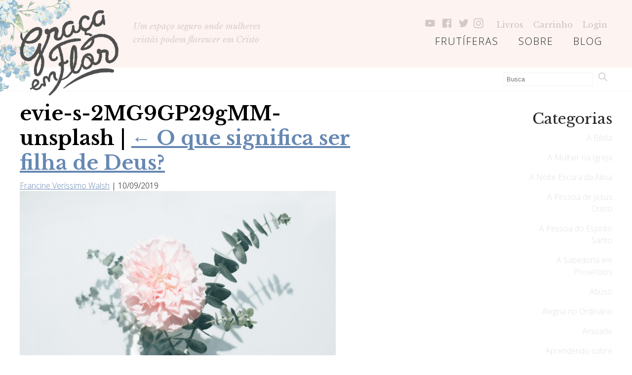

--- FILE ---
content_type: text/html; charset=UTF-8
request_url: https://gracaemflor.com/o-que-significa-ser-filha-de-deus/evie-s-2mg9gp29gmm-unsplash/
body_size: 14167
content:
<!DOCTYPE html>
<html lang="en-US" id="html">
<head>
<meta charset="UTF-8" />
<meta name="viewport" content="width=device-width" />
<script src="https://ajax.googleapis.com/ajax/libs/jquery/3.1.1/jquery.min.js"></script>
<script src="/wp-content/themes/graca-theme/js/masonry.pkgd.min.js"></script>
<script src="/wp-content/themes/graca-theme/js/scripts.js"></script>

<link rel="stylesheet" type="text/css" href="https://gracaemflor.com/wp-content/themes/graca-theme/style.css" />
<link href="https://fonts.googleapis.com/css?family=Open+Sans:300,300i,700,700i" rel="stylesheet">
<link href="https://fonts.googleapis.com/css?family=Open+Sans+Condensed:700" rel="stylesheet">
<link href="https://fonts.googleapis.com/css?family=Libre+Baskerville:400,400i,700" rel="stylesheet">

<!-- Facebook Pixel Code -->
<script>
!function(f,b,e,v,n,t,s)
{if(f.fbq)return;n=f.fbq=function(){n.callMethod?
n.callMethod.apply(n,arguments):n.queue.push(arguments)};
if(!f._fbq)f._fbq=n;n.push=n;n.loaded=!0;n.version='2.0';
n.queue=[];t=b.createElement(e);t.async=!0;
t.src=v;s=b.getElementsByTagName(e)[0];
s.parentNode.insertBefore(t,s)}(window,document,'script',
'https://connect.facebook.net/en_US/fbevents.js');
 fbq('init', '654397208084234'); 
fbq('track', 'PageView');
</script>
<noscript>
 <img height="1" width="1" 
src="https://www.facebook.com/tr?id=654397208084234&ev=PageView
&noscript=1"/>
</noscript>
<!-- End Facebook Pixel Code -->


<meta name='robots' content='index, follow, max-image-preview:large, max-snippet:-1, max-video-preview:-1' />
	<style>img:is([sizes="auto" i], [sizes^="auto," i]) { contain-intrinsic-size: 3000px 1500px }</style>
	
	<!-- This site is optimized with the Yoast SEO plugin v20.4 - https://yoast.com/wordpress/plugins/seo/ -->
	<title>evie-s-2MG9GP29gMM-unsplash - Graça Em Flor</title>
	<link rel="canonical" href="https://gracaemflor.com/o-que-significa-ser-filha-de-deus/evie-s-2mg9gp29gmm-unsplash/" />
	<meta property="og:locale" content="en_US" />
	<meta property="og:type" content="article" />
	<meta property="og:title" content="evie-s-2MG9GP29gMM-unsplash - Graça Em Flor" />
	<meta property="og:url" content="https://gracaemflor.com/o-que-significa-ser-filha-de-deus/evie-s-2mg9gp29gmm-unsplash/" />
	<meta property="og:site_name" content="Graça Em Flor" />
	<meta property="article:publisher" content="https://www.facebook.com/gracaemflor" />
	<meta property="og:image" content="https://gracaemflor.com/o-que-significa-ser-filha-de-deus/evie-s-2mg9gp29gmm-unsplash" />
	<meta property="og:image:width" content="900" />
	<meta property="og:image:height" content="576" />
	<meta property="og:image:type" content="image/gif" />
	<meta name="twitter:card" content="summary_large_image" />
	<meta name="twitter:site" content="@francineemflor" />
	<script type="application/ld+json" class="yoast-schema-graph">{"@context":"https://schema.org","@graph":[{"@type":"WebPage","@id":"https://gracaemflor.com/o-que-significa-ser-filha-de-deus/evie-s-2mg9gp29gmm-unsplash/","url":"https://gracaemflor.com/o-que-significa-ser-filha-de-deus/evie-s-2mg9gp29gmm-unsplash/","name":"evie-s-2MG9GP29gMM-unsplash - Graça Em Flor","isPartOf":{"@id":"https://gracaemflor.com/#website"},"primaryImageOfPage":{"@id":"https://gracaemflor.com/o-que-significa-ser-filha-de-deus/evie-s-2mg9gp29gmm-unsplash/#primaryimage"},"image":{"@id":"https://gracaemflor.com/o-que-significa-ser-filha-de-deus/evie-s-2mg9gp29gmm-unsplash/#primaryimage"},"thumbnailUrl":"https://gracaemflor.com/wp-content/uploads/2019/09/evie-s-2MG9GP29gMM-unsplash.gif","datePublished":"2019-09-10T15:55:21+00:00","dateModified":"2019-09-10T15:55:21+00:00","breadcrumb":{"@id":"https://gracaemflor.com/o-que-significa-ser-filha-de-deus/evie-s-2mg9gp29gmm-unsplash/#breadcrumb"},"inLanguage":"en-US","potentialAction":[{"@type":"ReadAction","target":["https://gracaemflor.com/o-que-significa-ser-filha-de-deus/evie-s-2mg9gp29gmm-unsplash/"]}]},{"@type":"ImageObject","inLanguage":"en-US","@id":"https://gracaemflor.com/o-que-significa-ser-filha-de-deus/evie-s-2mg9gp29gmm-unsplash/#primaryimage","url":"https://gracaemflor.com/wp-content/uploads/2019/09/evie-s-2MG9GP29gMM-unsplash.gif","contentUrl":"https://gracaemflor.com/wp-content/uploads/2019/09/evie-s-2MG9GP29gMM-unsplash.gif","width":900,"height":576},{"@type":"BreadcrumbList","@id":"https://gracaemflor.com/o-que-significa-ser-filha-de-deus/evie-s-2mg9gp29gmm-unsplash/#breadcrumb","itemListElement":[{"@type":"ListItem","position":1,"name":"Home","item":"https://gracaemflor.com/"},{"@type":"ListItem","position":2,"name":"Featured","item":"https://gracaemflor.com/category/featured/"},{"@type":"ListItem","position":3,"name":"O que significa ser filha de Deus?","item":"https://gracaemflor.com/o-que-significa-ser-filha-de-deus/"},{"@type":"ListItem","position":4,"name":"evie-s-2MG9GP29gMM-unsplash"}]},{"@type":"WebSite","@id":"https://gracaemflor.com/#website","url":"https://gracaemflor.com/","name":"Graça Em Flor","description":"Florescendo nEle","potentialAction":[{"@type":"SearchAction","target":{"@type":"EntryPoint","urlTemplate":"https://gracaemflor.com/?s={search_term_string}"},"query-input":"required name=search_term_string"}],"inLanguage":"en-US"}]}</script>
	<!-- / Yoast SEO plugin. -->


<link rel='dns-prefetch' href='//v0.wordpress.com' />
<link rel='dns-prefetch' href='//jetpack.wordpress.com' />
<link rel='dns-prefetch' href='//s0.wp.com' />
<link rel='dns-prefetch' href='//public-api.wordpress.com' />
<link rel='dns-prefetch' href='//0.gravatar.com' />
<link rel='dns-prefetch' href='//1.gravatar.com' />
<link rel='dns-prefetch' href='//2.gravatar.com' />
<link rel="alternate" type="application/rss+xml" title="Graça Em Flor &raquo; Feed" href="https://gracaemflor.com/feed/" />
<link rel="alternate" type="application/rss+xml" title="Graça Em Flor &raquo; Comments Feed" href="https://gracaemflor.com/comments/feed/" />
<link rel="alternate" type="application/rss+xml" title="Graça Em Flor &raquo; evie-s-2MG9GP29gMM-unsplash Comments Feed" href="https://gracaemflor.com/o-que-significa-ser-filha-de-deus/evie-s-2mg9gp29gmm-unsplash/feed/" />
<script type="text/javascript">
/* <![CDATA[ */
window._wpemojiSettings = {"baseUrl":"https:\/\/s.w.org\/images\/core\/emoji\/16.0.1\/72x72\/","ext":".png","svgUrl":"https:\/\/s.w.org\/images\/core\/emoji\/16.0.1\/svg\/","svgExt":".svg","source":{"concatemoji":"https:\/\/gracaemflor.com\/wp-includes\/js\/wp-emoji-release.min.js?ver=6.8.3"}};
/*! This file is auto-generated */
!function(s,n){var o,i,e;function c(e){try{var t={supportTests:e,timestamp:(new Date).valueOf()};sessionStorage.setItem(o,JSON.stringify(t))}catch(e){}}function p(e,t,n){e.clearRect(0,0,e.canvas.width,e.canvas.height),e.fillText(t,0,0);var t=new Uint32Array(e.getImageData(0,0,e.canvas.width,e.canvas.height).data),a=(e.clearRect(0,0,e.canvas.width,e.canvas.height),e.fillText(n,0,0),new Uint32Array(e.getImageData(0,0,e.canvas.width,e.canvas.height).data));return t.every(function(e,t){return e===a[t]})}function u(e,t){e.clearRect(0,0,e.canvas.width,e.canvas.height),e.fillText(t,0,0);for(var n=e.getImageData(16,16,1,1),a=0;a<n.data.length;a++)if(0!==n.data[a])return!1;return!0}function f(e,t,n,a){switch(t){case"flag":return n(e,"\ud83c\udff3\ufe0f\u200d\u26a7\ufe0f","\ud83c\udff3\ufe0f\u200b\u26a7\ufe0f")?!1:!n(e,"\ud83c\udde8\ud83c\uddf6","\ud83c\udde8\u200b\ud83c\uddf6")&&!n(e,"\ud83c\udff4\udb40\udc67\udb40\udc62\udb40\udc65\udb40\udc6e\udb40\udc67\udb40\udc7f","\ud83c\udff4\u200b\udb40\udc67\u200b\udb40\udc62\u200b\udb40\udc65\u200b\udb40\udc6e\u200b\udb40\udc67\u200b\udb40\udc7f");case"emoji":return!a(e,"\ud83e\udedf")}return!1}function g(e,t,n,a){var r="undefined"!=typeof WorkerGlobalScope&&self instanceof WorkerGlobalScope?new OffscreenCanvas(300,150):s.createElement("canvas"),o=r.getContext("2d",{willReadFrequently:!0}),i=(o.textBaseline="top",o.font="600 32px Arial",{});return e.forEach(function(e){i[e]=t(o,e,n,a)}),i}function t(e){var t=s.createElement("script");t.src=e,t.defer=!0,s.head.appendChild(t)}"undefined"!=typeof Promise&&(o="wpEmojiSettingsSupports",i=["flag","emoji"],n.supports={everything:!0,everythingExceptFlag:!0},e=new Promise(function(e){s.addEventListener("DOMContentLoaded",e,{once:!0})}),new Promise(function(t){var n=function(){try{var e=JSON.parse(sessionStorage.getItem(o));if("object"==typeof e&&"number"==typeof e.timestamp&&(new Date).valueOf()<e.timestamp+604800&&"object"==typeof e.supportTests)return e.supportTests}catch(e){}return null}();if(!n){if("undefined"!=typeof Worker&&"undefined"!=typeof OffscreenCanvas&&"undefined"!=typeof URL&&URL.createObjectURL&&"undefined"!=typeof Blob)try{var e="postMessage("+g.toString()+"("+[JSON.stringify(i),f.toString(),p.toString(),u.toString()].join(",")+"));",a=new Blob([e],{type:"text/javascript"}),r=new Worker(URL.createObjectURL(a),{name:"wpTestEmojiSupports"});return void(r.onmessage=function(e){c(n=e.data),r.terminate(),t(n)})}catch(e){}c(n=g(i,f,p,u))}t(n)}).then(function(e){for(var t in e)n.supports[t]=e[t],n.supports.everything=n.supports.everything&&n.supports[t],"flag"!==t&&(n.supports.everythingExceptFlag=n.supports.everythingExceptFlag&&n.supports[t]);n.supports.everythingExceptFlag=n.supports.everythingExceptFlag&&!n.supports.flag,n.DOMReady=!1,n.readyCallback=function(){n.DOMReady=!0}}).then(function(){return e}).then(function(){var e;n.supports.everything||(n.readyCallback(),(e=n.source||{}).concatemoji?t(e.concatemoji):e.wpemoji&&e.twemoji&&(t(e.twemoji),t(e.wpemoji)))}))}((window,document),window._wpemojiSettings);
/* ]]> */
</script>
<link rel='stylesheet' id='sbi_styles-css' href='https://gracaemflor.com/wp-content/plugins/instagram-feed/css/sbi-styles.min.css?ver=6.1.3' type='text/css' media='all' />
<style id='wp-emoji-styles-inline-css' type='text/css'>

	img.wp-smiley, img.emoji {
		display: inline !important;
		border: none !important;
		box-shadow: none !important;
		height: 1em !important;
		width: 1em !important;
		margin: 0 0.07em !important;
		vertical-align: -0.1em !important;
		background: none !important;
		padding: 0 !important;
	}
</style>
<link rel='stylesheet' id='wp-block-library-css' href='https://gracaemflor.com/wp-includes/css/dist/block-library/style.min.css?ver=6.8.3' type='text/css' media='all' />
<style id='wp-block-library-inline-css' type='text/css'>
.has-text-align-justify{text-align:justify;}
</style>
<style id='classic-theme-styles-inline-css' type='text/css'>
/*! This file is auto-generated */
.wp-block-button__link{color:#fff;background-color:#32373c;border-radius:9999px;box-shadow:none;text-decoration:none;padding:calc(.667em + 2px) calc(1.333em + 2px);font-size:1.125em}.wp-block-file__button{background:#32373c;color:#fff;text-decoration:none}
</style>
<link rel='stylesheet' id='mediaelement-css' href='https://gracaemflor.com/wp-includes/js/mediaelement/mediaelementplayer-legacy.min.css?ver=4.2.17' type='text/css' media='all' />
<link rel='stylesheet' id='wp-mediaelement-css' href='https://gracaemflor.com/wp-includes/js/mediaelement/wp-mediaelement.min.css?ver=6.8.3' type='text/css' media='all' />
<style id='global-styles-inline-css' type='text/css'>
:root{--wp--preset--aspect-ratio--square: 1;--wp--preset--aspect-ratio--4-3: 4/3;--wp--preset--aspect-ratio--3-4: 3/4;--wp--preset--aspect-ratio--3-2: 3/2;--wp--preset--aspect-ratio--2-3: 2/3;--wp--preset--aspect-ratio--16-9: 16/9;--wp--preset--aspect-ratio--9-16: 9/16;--wp--preset--color--black: #000000;--wp--preset--color--cyan-bluish-gray: #abb8c3;--wp--preset--color--white: #ffffff;--wp--preset--color--pale-pink: #f78da7;--wp--preset--color--vivid-red: #cf2e2e;--wp--preset--color--luminous-vivid-orange: #ff6900;--wp--preset--color--luminous-vivid-amber: #fcb900;--wp--preset--color--light-green-cyan: #7bdcb5;--wp--preset--color--vivid-green-cyan: #00d084;--wp--preset--color--pale-cyan-blue: #8ed1fc;--wp--preset--color--vivid-cyan-blue: #0693e3;--wp--preset--color--vivid-purple: #9b51e0;--wp--preset--gradient--vivid-cyan-blue-to-vivid-purple: linear-gradient(135deg,rgba(6,147,227,1) 0%,rgb(155,81,224) 100%);--wp--preset--gradient--light-green-cyan-to-vivid-green-cyan: linear-gradient(135deg,rgb(122,220,180) 0%,rgb(0,208,130) 100%);--wp--preset--gradient--luminous-vivid-amber-to-luminous-vivid-orange: linear-gradient(135deg,rgba(252,185,0,1) 0%,rgba(255,105,0,1) 100%);--wp--preset--gradient--luminous-vivid-orange-to-vivid-red: linear-gradient(135deg,rgba(255,105,0,1) 0%,rgb(207,46,46) 100%);--wp--preset--gradient--very-light-gray-to-cyan-bluish-gray: linear-gradient(135deg,rgb(238,238,238) 0%,rgb(169,184,195) 100%);--wp--preset--gradient--cool-to-warm-spectrum: linear-gradient(135deg,rgb(74,234,220) 0%,rgb(151,120,209) 20%,rgb(207,42,186) 40%,rgb(238,44,130) 60%,rgb(251,105,98) 80%,rgb(254,248,76) 100%);--wp--preset--gradient--blush-light-purple: linear-gradient(135deg,rgb(255,206,236) 0%,rgb(152,150,240) 100%);--wp--preset--gradient--blush-bordeaux: linear-gradient(135deg,rgb(254,205,165) 0%,rgb(254,45,45) 50%,rgb(107,0,62) 100%);--wp--preset--gradient--luminous-dusk: linear-gradient(135deg,rgb(255,203,112) 0%,rgb(199,81,192) 50%,rgb(65,88,208) 100%);--wp--preset--gradient--pale-ocean: linear-gradient(135deg,rgb(255,245,203) 0%,rgb(182,227,212) 50%,rgb(51,167,181) 100%);--wp--preset--gradient--electric-grass: linear-gradient(135deg,rgb(202,248,128) 0%,rgb(113,206,126) 100%);--wp--preset--gradient--midnight: linear-gradient(135deg,rgb(2,3,129) 0%,rgb(40,116,252) 100%);--wp--preset--font-size--small: 13px;--wp--preset--font-size--medium: 20px;--wp--preset--font-size--large: 36px;--wp--preset--font-size--x-large: 42px;--wp--preset--spacing--20: 0.44rem;--wp--preset--spacing--30: 0.67rem;--wp--preset--spacing--40: 1rem;--wp--preset--spacing--50: 1.5rem;--wp--preset--spacing--60: 2.25rem;--wp--preset--spacing--70: 3.38rem;--wp--preset--spacing--80: 5.06rem;--wp--preset--shadow--natural: 6px 6px 9px rgba(0, 0, 0, 0.2);--wp--preset--shadow--deep: 12px 12px 50px rgba(0, 0, 0, 0.4);--wp--preset--shadow--sharp: 6px 6px 0px rgba(0, 0, 0, 0.2);--wp--preset--shadow--outlined: 6px 6px 0px -3px rgba(255, 255, 255, 1), 6px 6px rgba(0, 0, 0, 1);--wp--preset--shadow--crisp: 6px 6px 0px rgba(0, 0, 0, 1);}:where(.is-layout-flex){gap: 0.5em;}:where(.is-layout-grid){gap: 0.5em;}body .is-layout-flex{display: flex;}.is-layout-flex{flex-wrap: wrap;align-items: center;}.is-layout-flex > :is(*, div){margin: 0;}body .is-layout-grid{display: grid;}.is-layout-grid > :is(*, div){margin: 0;}:where(.wp-block-columns.is-layout-flex){gap: 2em;}:where(.wp-block-columns.is-layout-grid){gap: 2em;}:where(.wp-block-post-template.is-layout-flex){gap: 1.25em;}:where(.wp-block-post-template.is-layout-grid){gap: 1.25em;}.has-black-color{color: var(--wp--preset--color--black) !important;}.has-cyan-bluish-gray-color{color: var(--wp--preset--color--cyan-bluish-gray) !important;}.has-white-color{color: var(--wp--preset--color--white) !important;}.has-pale-pink-color{color: var(--wp--preset--color--pale-pink) !important;}.has-vivid-red-color{color: var(--wp--preset--color--vivid-red) !important;}.has-luminous-vivid-orange-color{color: var(--wp--preset--color--luminous-vivid-orange) !important;}.has-luminous-vivid-amber-color{color: var(--wp--preset--color--luminous-vivid-amber) !important;}.has-light-green-cyan-color{color: var(--wp--preset--color--light-green-cyan) !important;}.has-vivid-green-cyan-color{color: var(--wp--preset--color--vivid-green-cyan) !important;}.has-pale-cyan-blue-color{color: var(--wp--preset--color--pale-cyan-blue) !important;}.has-vivid-cyan-blue-color{color: var(--wp--preset--color--vivid-cyan-blue) !important;}.has-vivid-purple-color{color: var(--wp--preset--color--vivid-purple) !important;}.has-black-background-color{background-color: var(--wp--preset--color--black) !important;}.has-cyan-bluish-gray-background-color{background-color: var(--wp--preset--color--cyan-bluish-gray) !important;}.has-white-background-color{background-color: var(--wp--preset--color--white) !important;}.has-pale-pink-background-color{background-color: var(--wp--preset--color--pale-pink) !important;}.has-vivid-red-background-color{background-color: var(--wp--preset--color--vivid-red) !important;}.has-luminous-vivid-orange-background-color{background-color: var(--wp--preset--color--luminous-vivid-orange) !important;}.has-luminous-vivid-amber-background-color{background-color: var(--wp--preset--color--luminous-vivid-amber) !important;}.has-light-green-cyan-background-color{background-color: var(--wp--preset--color--light-green-cyan) !important;}.has-vivid-green-cyan-background-color{background-color: var(--wp--preset--color--vivid-green-cyan) !important;}.has-pale-cyan-blue-background-color{background-color: var(--wp--preset--color--pale-cyan-blue) !important;}.has-vivid-cyan-blue-background-color{background-color: var(--wp--preset--color--vivid-cyan-blue) !important;}.has-vivid-purple-background-color{background-color: var(--wp--preset--color--vivid-purple) !important;}.has-black-border-color{border-color: var(--wp--preset--color--black) !important;}.has-cyan-bluish-gray-border-color{border-color: var(--wp--preset--color--cyan-bluish-gray) !important;}.has-white-border-color{border-color: var(--wp--preset--color--white) !important;}.has-pale-pink-border-color{border-color: var(--wp--preset--color--pale-pink) !important;}.has-vivid-red-border-color{border-color: var(--wp--preset--color--vivid-red) !important;}.has-luminous-vivid-orange-border-color{border-color: var(--wp--preset--color--luminous-vivid-orange) !important;}.has-luminous-vivid-amber-border-color{border-color: var(--wp--preset--color--luminous-vivid-amber) !important;}.has-light-green-cyan-border-color{border-color: var(--wp--preset--color--light-green-cyan) !important;}.has-vivid-green-cyan-border-color{border-color: var(--wp--preset--color--vivid-green-cyan) !important;}.has-pale-cyan-blue-border-color{border-color: var(--wp--preset--color--pale-cyan-blue) !important;}.has-vivid-cyan-blue-border-color{border-color: var(--wp--preset--color--vivid-cyan-blue) !important;}.has-vivid-purple-border-color{border-color: var(--wp--preset--color--vivid-purple) !important;}.has-vivid-cyan-blue-to-vivid-purple-gradient-background{background: var(--wp--preset--gradient--vivid-cyan-blue-to-vivid-purple) !important;}.has-light-green-cyan-to-vivid-green-cyan-gradient-background{background: var(--wp--preset--gradient--light-green-cyan-to-vivid-green-cyan) !important;}.has-luminous-vivid-amber-to-luminous-vivid-orange-gradient-background{background: var(--wp--preset--gradient--luminous-vivid-amber-to-luminous-vivid-orange) !important;}.has-luminous-vivid-orange-to-vivid-red-gradient-background{background: var(--wp--preset--gradient--luminous-vivid-orange-to-vivid-red) !important;}.has-very-light-gray-to-cyan-bluish-gray-gradient-background{background: var(--wp--preset--gradient--very-light-gray-to-cyan-bluish-gray) !important;}.has-cool-to-warm-spectrum-gradient-background{background: var(--wp--preset--gradient--cool-to-warm-spectrum) !important;}.has-blush-light-purple-gradient-background{background: var(--wp--preset--gradient--blush-light-purple) !important;}.has-blush-bordeaux-gradient-background{background: var(--wp--preset--gradient--blush-bordeaux) !important;}.has-luminous-dusk-gradient-background{background: var(--wp--preset--gradient--luminous-dusk) !important;}.has-pale-ocean-gradient-background{background: var(--wp--preset--gradient--pale-ocean) !important;}.has-electric-grass-gradient-background{background: var(--wp--preset--gradient--electric-grass) !important;}.has-midnight-gradient-background{background: var(--wp--preset--gradient--midnight) !important;}.has-small-font-size{font-size: var(--wp--preset--font-size--small) !important;}.has-medium-font-size{font-size: var(--wp--preset--font-size--medium) !important;}.has-large-font-size{font-size: var(--wp--preset--font-size--large) !important;}.has-x-large-font-size{font-size: var(--wp--preset--font-size--x-large) !important;}
:where(.wp-block-post-template.is-layout-flex){gap: 1.25em;}:where(.wp-block-post-template.is-layout-grid){gap: 1.25em;}
:where(.wp-block-columns.is-layout-flex){gap: 2em;}:where(.wp-block-columns.is-layout-grid){gap: 2em;}
:root :where(.wp-block-pullquote){font-size: 1.5em;line-height: 1.6;}
</style>
<link rel='stylesheet' id='arve-main-css' href='https://gracaemflor.com/wp-content/plugins/advanced-responsive-video-embedder/build/main.css?ver=70807f607880d07700da' type='text/css' media='all' />
<link rel='stylesheet' id='bcct_style-css' href='https://gracaemflor.com/wp-content/plugins/better-click-to-tweet/assets/css/styles.css?ver=3.0' type='text/css' media='all' />
<link rel='stylesheet' id='wtr-css-css' href='https://gracaemflor.com/wp-content/plugins/worth-the-read/css/wtr.css?ver=6.8.3' type='text/css' media='all' />
<link rel='stylesheet' id='jetpack_css-css' href='https://gracaemflor.com/wp-content/plugins/jetpack/css/jetpack.css?ver=12.0.1' type='text/css' media='all' />
<script async="async" type="text/javascript" src="https://gracaemflor.com/wp-content/plugins/advanced-responsive-video-embedder/build/main.js?ver=70807f607880d07700da" id="arve-main-js"></script>
<script type="text/javascript" src="https://gracaemflor.com/wp-includes/js/jquery/jquery.min.js?ver=3.7.1" id="jquery-core-js"></script>
<script type="text/javascript" src="https://gracaemflor.com/wp-includes/js/jquery/jquery-migrate.min.js?ver=3.4.1" id="jquery-migrate-js"></script>
<link rel="https://api.w.org/" href="https://gracaemflor.com/wp-json/" /><link rel="alternate" title="JSON" type="application/json" href="https://gracaemflor.com/wp-json/wp/v2/media/3531" /><link rel="EditURI" type="application/rsd+xml" title="RSD" href="https://gracaemflor.com/xmlrpc.php?rsd" />
<link rel='shortlink' href='https://wp.me/a8HdCL-UX' />
<link rel="alternate" title="oEmbed (JSON)" type="application/json+oembed" href="https://gracaemflor.com/wp-json/oembed/1.0/embed?url=https%3A%2F%2Fgracaemflor.com%2Fo-que-significa-ser-filha-de-deus%2Fevie-s-2mg9gp29gmm-unsplash%2F" />
<link rel="alternate" title="oEmbed (XML)" type="text/xml+oembed" href="https://gracaemflor.com/wp-json/oembed/1.0/embed?url=https%3A%2F%2Fgracaemflor.com%2Fo-que-significa-ser-filha-de-deus%2Fevie-s-2mg9gp29gmm-unsplash%2F&#038;format=xml" />
<script>
  (function(i,s,o,g,r,a,m){i['GoogleAnalyticsObject']=r;i[r]=i[r]||function(){
  (i[r].q=i[r].q||[]).push(arguments)},i[r].l=1*new Date();a=s.createElement(o),
  m=s.getElementsByTagName(o)[0];a.async=1;a.src=g;m.parentNode.insertBefore(a,m)
  })(window,document,'script','https://www.google-analytics.com/analytics.js','ga');

  ga('create', 'UA-62355906-1', 'auto');
  ga('send', 'pageview');

</script>


<!-- Hotjar Tracking Code for https://gracaemflor.com -->
<script>
    (function(h,o,t,j,a,r){
        h.hj=h.hj||function(){(h.hj.q=h.hj.q||[]).push(arguments)};
        h._hjSettings={hjid:374015,hjsv:5};
        a=o.getElementsByTagName('head')[0];
        r=o.createElement('script');r.async=1;
        r.src=t+h._hjSettings.hjid+j+h._hjSettings.hjsv;
        a.appendChild(r);
    })(window,document,'//static.hotjar.com/c/hotjar-','.js?sv=');
</script><meta name="generator" content="Redux 4.3.21.2" /><style type="text/css">.wtr-time-wrap{ 
	/* wraps the entire label */
	margin: 0 10px;

}
.wtr-time-number{ 
	/* applies only to the number */
	
}</style>	<style>img#wpstats{display:none}</style>
		<meta name="generator" content="Elementor 3.12.1; features: a11y_improvements, additional_custom_breakpoints; settings: css_print_method-external, google_font-enabled, font_display-auto">
<link rel="icon" href="https://gracaemflor.com/wp-content/uploads/2017/05/cropped-graca-logo-1-copy-32x32.png" sizes="32x32" />
<link rel="icon" href="https://gracaemflor.com/wp-content/uploads/2017/05/cropped-graca-logo-1-copy-192x192.png" sizes="192x192" />
<link rel="apple-touch-icon" href="https://gracaemflor.com/wp-content/uploads/2017/05/cropped-graca-logo-1-copy-180x180.png" />
<meta name="msapplication-TileImage" content="https://gracaemflor.com/wp-content/uploads/2017/05/cropped-graca-logo-1-copy-270x270.png" />
<style id="wtr_settings-dynamic-css" title="dynamic-css" class="redux-options-output">.wtr-time-wrap{color:#CCCCCC;font-size:16px;font-display:swap;}</style></head>
<body class="attachment wp-singular attachment-template-default single single-attachment postid-3531 attachmentid-3531 attachment-gif wp-theme-graca-theme elementor-default elementor-kit-4061">
	

<!--

<a id="juntasBanner" style="background:#99efff;float:left; width:100%;" href="/estudos"><img style="width:100%; max-width:600px; margin:0 auto; display:block;" src="/wp-content/themes/graca-theme/img/Juntas-banner.jpg"></a>
	
-->



<!--
	<a id="topBanner" style="background: #c6e8ef; padding: 20px 10%; color: #527386; float: left; width: 100%; text-align: center; font-weight: bold; text-decoration: none;" href="/estudos">
		<div class="container main">
		Use o cupom NATAL20 e receba 20% de desconto em nossos estudos. Promoção válida apenas para esse final de semana (28-29/11)
			
			<span style="font-size: 12px; color: #8db4bb; text-decoration: underline;margin-left: 2em;">clique aqui ></span>
		</div>
	</a>
-->

	
	
<header id="header" role="banner">
	
	
	
	
	
	<div id="mobileNav">
		
		<a alt="Graça em Flor" id="logo" href="/">
					<img alt="Graça em Flor Logo" src="/wp-content/themes/graca-theme/img/graca-logo.png">
				</a>
				
		<a id="menuButton">MENU</a>
			
	</div>
	
	
	<div id="navBar">
		
		<img class="headerFlowers" src="/wp-content/themes/graca-theme/img/logoFlower1.png">
		
		<div id="headContainer">
			
			<div id="headPad">

					<a alt="Graça em Flor" id="logo" href="/">
						<img alt="Graça em Flor Logo" src="/wp-content/themes/graca-theme/img/graca-logo.png">
					</a>
					
					<div id="headerQuote">
						
						Um espaço seguro onde mulheres cristãs podem florescer em Cristo
						
						
					</div>
				
					<nav id="menu" role="navigation">
						<div id="extraMenu">
							
<div id="socialHeader">
								<a class="socialAnchor" href="https://www.youtube.com/francineverissimo" target="_blank"><svg id="youtube" class="custom-icon social-icon" version="1.1" xmlns="http://www.w3.org/2000/svg" xmlns:xlink="http://www.w3.org/1999/xlink" viewBox="0 0 100 100"><path class="inner-shape" style="opacity:1;" transform="translate(0,0) scale(1)" d="M97.284,26.359c-1-5.352-5.456-9.346-10.574-9.839c-12.221-0.784-24.488-1.42-36.731-1.428 c-12.244-0.007-24.464,0.616-36.687,1.388c-5.137,0.497-9.592,4.47-10.589,9.842C1.567,34.058,1,41.869,1,49.678 s0.568,15.619,1.703,23.355c0.996,5.372,5.451,9.822,10.589,10.314c12.226,0.773,24.439,1.561,36.687,1.561 c12.239,0,24.515-0.688,36.731-1.479c5.118-0.497,9.574-5.079,10.574-10.428C98.43,65.278,99,57.477,99,49.676 C99,41.88,98.428,34.083,97.284,26.359z M38.89,63.747V35.272l26.52,14.238L38.89,63.747z"></path></svg></a>
								
								<a class="socialAnchor" href="https://www.facebook.com/gracaemflor" target="_blank"><svg id="facebook" class="custom-icon social-icon" viewBox="0 0 16 16" xmlns="http://www.w3.org/2000/svg" fill-rule="evenodd" clip-rule="evenodd" stroke-linejoin="round" stroke-miterlimit="1.414"><path class="inner-shape" d="M15.117 0H.883C.395 0 0 .395 0 .883v14.234c0 .488.395.883.883.883h7.663V9.804H6.46V7.39h2.086V5.607c0-2.066 1.262-3.19 3.106-3.19.883 0 1.642.064 1.863.094v2.16h-1.28c-1 0-1.195.48-1.195 1.18v1.54h2.39l-.31 2.42h-2.08V16h4.077c.488 0 .883-.395.883-.883V.883C16 .395 15.605 0 15.117 0" fill-rule="nonzero"/></svg></a>
								
								<a class="socialAnchor" href="https://twitter.com/francineemflor" target="_blank"><svg id="twitter" class="custom-icon social-icon" version="1.1" xmlns="http://www.w3.org/2000/svg" xmlns:xlink="http://www.w3.org/1999/xlink" viewBox="0 0 100 100"><path class="inner-shape" style="opacity:1;" transform="translate(0,0) scale(1)" d="M99.001,19.428c-3.606,1.608-7.48,2.695-11.547,3.184c4.15-2.503,7.338-6.466,8.841-11.189 c-3.885,2.318-8.187,4-12.768,4.908c-3.667-3.931-8.893-6.387-14.676-6.387c-11.104,0-20.107,9.054-20.107,20.223 c0,1.585,0.177,3.128,0.52,4.609c-16.71-0.845-31.525-8.895-41.442-21.131C6.092,16.633,5.1,20.107,5.1,23.813 c0,7.017,3.55,13.208,8.945,16.834c-3.296-0.104-6.397-1.014-9.106-2.529c-0.002,0.085-0.002,0.17-0.002,0.255 c0,9.799,6.931,17.972,16.129,19.831c-1.688,0.463-3.463,0.71-5.297,0.71c-1.296,0-2.555-0.127-3.783-0.363 c2.559,8.034,9.984,13.882,18.782,14.045c-6.881,5.424-15.551,8.657-24.971,8.657c-1.623,0-3.223-0.096-4.796-0.282 c8.898,5.738,19.467,9.087,30.82,9.087c36.982,0,57.206-30.817,57.206-57.543c0-0.877-0.02-1.748-0.059-2.617 C92.896,27.045,96.305,23.482,99.001,19.428z"></path></svg></a>
								
								<a class="socialAnchor" href="https://instagram.com/gracaemflor" target="_blank"><svg id="instagram" class="custom-icon social-icon" viewBox="0 0 16 16" xmlns="http://www.w3.org/2000/svg" fill-rule="evenodd" clip-rule="evenodd" stroke-linejoin="round" stroke-miterlimit="1.414"><path class="inner-shape" d="M8 0C5.827 0 5.555.01 4.702.048 3.85.088 3.27.222 2.76.42c-.526.204-.973.478-1.417.923-.445.444-.72.89-.923 1.417-.198.51-.333 1.09-.372 1.942C.008 5.555 0 5.827 0 8s.01 2.445.048 3.298c.04.852.174 1.433.372 1.942.204.526.478.973.923 1.417.444.445.89.72 1.417.923.51.198 1.09.333 1.942.372.853.04 1.125.048 3.298.048s2.445-.01 3.298-.048c.852-.04 1.433-.174 1.942-.372.526-.204.973-.478 1.417-.923.445-.444.72-.89.923-1.417.198-.51.333-1.09.372-1.942.04-.853.048-1.125.048-3.298s-.01-2.445-.048-3.298c-.04-.852-.174-1.433-.372-1.942-.204-.526-.478-.973-.923-1.417-.444-.445-.89-.72-1.417-.923-.51-.198-1.09-.333-1.942-.372C10.445.008 10.173 0 8 0zm0 1.44c2.136 0 2.39.01 3.233.048.78.036 1.203.166 1.485.276.374.145.64.318.92.598.28.28.453.546.598.92.11.282.24.705.276 1.485.038.844.047 1.097.047 3.233s-.01 2.39-.05 3.233c-.04.78-.17 1.203-.28 1.485-.15.374-.32.64-.6.92-.28.28-.55.453-.92.598-.28.11-.71.24-1.49.276-.85.038-1.1.047-3.24.047s-2.39-.01-3.24-.05c-.78-.04-1.21-.17-1.49-.28-.38-.15-.64-.32-.92-.6-.28-.28-.46-.55-.6-.92-.11-.28-.24-.71-.28-1.49-.03-.84-.04-1.1-.04-3.23s.01-2.39.04-3.24c.04-.78.17-1.21.28-1.49.14-.38.32-.64.6-.92.28-.28.54-.46.92-.6.28-.11.7-.24 1.48-.28.85-.03 1.1-.04 3.24-.04zm0 2.452c-2.27 0-4.108 1.84-4.108 4.108 0 2.27 1.84 4.108 4.108 4.108 2.27 0 4.108-1.84 4.108-4.108 0-2.27-1.84-4.108-4.108-4.108zm0 6.775c-1.473 0-2.667-1.194-2.667-2.667 0-1.473 1.194-2.667 2.667-2.667 1.473 0 2.667 1.194 2.667 2.667 0 1.473-1.194 2.667-2.667 2.667zm5.23-6.937c0 .53-.43.96-.96.96s-.96-.43-.96-.96.43-.96.96-.96.96.43.96.96z"/></svg></a>
						</div>		
							
							<div id="extraNav">
								<a alt="Graça em Flor Livros" href="/livros">Livros</a>
								<a alt="Graça em Flor Contato" href="/cart">Carrinho</a>
								<a alt="Graça em Flor Contato" href="/meus-estudos">Login</a>
<!-- 								<a alt="Graça em Flor Login" href="/perfil">Login</a> -->
							</div>
						
					</div>
					
					<div id="mainMenu">
						<div class="menu-main-container"><ul id="menu-main" class="menu"><li id="menu-item-1294" class="menu-item menu-item-type-post_type menu-item-object-page current_page_parent menu-item-1294"><a href="https://gracaemflor.com/blog/">Blog</a></li>
<li id="menu-item-23" class="menu-item menu-item-type-post_type menu-item-object-page menu-item-23"><a href="https://gracaemflor.com/sobre/">Sobre</a></li>
<li id="menu-item-121436" class="menu-item menu-item-type-post_type menu-item-object-page menu-item-121436"><a rel="httpfrutiferascom" href="https://gracaemflor.com/frutiferas/" title="http://frutiferas.com">Frutíferas</a></li>
</ul></div>					</div>
				</nav>
		
			</div> <!-- headPad -->
	
		</div> <!-- container -->
		
		<div id="subNavBar">
			
			<form role="search" method="get" class="search-form" action="https://gracaemflor.com/">
				<input type="search" class="search-field" placeholder="Busca" value="" name="s" title="Search for:" />
				<input type="submit" class="search-submit" value="" />
			</form>
		</div>

	</div>
	
	
	
	<div id="headFade"></div>
	

</header>
<section id="content" role="main">
<header class="header">
<h1 class="entry-title">evie-s-2MG9GP29gMM-unsplash <span class="meta-sep">|</span> <a href="https://gracaemflor.com/o-que-significa-ser-filha-de-deus/" title="Return to O que significa ser filha de Deus?" rev="attachment"><span class="meta-nav">&larr; </span>O que significa ser filha de Deus?</a></h1> <section class="entry-meta">
<span class="author vcard"><a href="https://gracaemflor.com/author/fran/" title="Posts by Francine Veríssimo Walsh" rel="author">Francine Veríssimo Walsh</a></span>
<span class="meta-sep"> | </span>
<span class="entry-date">10/09/2019</span>
</section></header>
<article id="post-3531" class="post-3531 attachment type-attachment status-inherit hentry">
<header class="header">
<nav id="nav-above" class="navigation" role="navigation">
<div class="nav-previous"></div>
<div class="nav-next"></div>
</nav>
</header>
<section class="entry-content">
<div class="entry-attachment">
<p class="attachment"><a href="https://gracaemflor.com/wp-content/uploads/2019/09/evie-s-2MG9GP29gMM-unsplash.gif" title="evie-s-2MG9GP29gMM-unsplash" rel="attachment"><img src="https://gracaemflor.com/wp-content/uploads/2019/09/evie-s-2MG9GP29gMM-unsplash.gif" width="640" height="410" class="attachment-medium" alt="" /></a></p>
</div>
<div class="entry-caption"></div>
</section>
</article>
<section id="comments">

		<div id="respond" class="comment-respond">
							<h3 id="reply-title" class="comment-reply-title">Leave a Reply					<small><a rel="nofollow" id="cancel-comment-reply-link" href="/o-que-significa-ser-filha-de-deus/evie-s-2mg9gp29gmm-unsplash/#respond" style="display:none;">Cancel reply</a></small>
				</h3>
						<form id="commentform" class="comment-form">
				<iframe
					title="Comment Form"
					src="https://jetpack.wordpress.com/jetpack-comment/?blogid=128511167&#038;postid=3531&#038;comment_registration=0&#038;require_name_email=1&#038;stc_enabled=1&#038;stb_enabled=1&#038;show_avatars=1&#038;avatar_default=blank&#038;greeting=Leave+a+Reply&#038;jetpack_comments_nonce=4cd4320069&#038;greeting_reply=Leave+a+Reply+to+%25s&#038;color_scheme=light&#038;lang=en_US&#038;jetpack_version=12.0.1&#038;show_cookie_consent=10&#038;has_cookie_consent=0&#038;token_key=%3Bnormal%3B&#038;sig=decaf80f11fa830458bc9b10c153f277297541bf#parent=https%3A%2F%2Fgracaemflor.com%2Fo-que-significa-ser-filha-de-deus%2Fevie-s-2mg9gp29gmm-unsplash%2F"
											name="jetpack_remote_comment"
						style="width:100%; height: 430px; border:0;"
										class="jetpack_remote_comment"
					id="jetpack_remote_comment"
					sandbox="allow-same-origin allow-top-navigation allow-scripts allow-forms allow-popups"
				>
									</iframe>
									<!--[if !IE]><!-->
					<script>
						document.addEventListener('DOMContentLoaded', function () {
							var commentForms = document.getElementsByClassName('jetpack_remote_comment');
							for (var i = 0; i < commentForms.length; i++) {
								commentForms[i].allowTransparency = false;
								commentForms[i].scrolling = 'no';
							}
						});
					</script>
					<!--<![endif]-->
							</form>
		</div>

		
		<input type="hidden" name="comment_parent" id="comment_parent" value="" />

		</section></section>
<aside id="sidebar" role="complementary">
<div id="primary" class="widget-area">
<ul class="xoxo">
<li id="categories-2" class="widget-container widget_categories"><h3 class="widget-title">Categorias</h3>
			<ul>
					<li class="cat-item cat-item-1042"><a href="https://gracaemflor.com/category/a-biblia/">A Bíblia</a>
</li>
	<li class="cat-item cat-item-803"><a href="https://gracaemflor.com/category/a-mulher-na-igreja/">A Mulher na Igreja</a>
</li>
	<li class="cat-item cat-item-1367"><a href="https://gracaemflor.com/category/a-noite-escura-da-alma/">A Noite Escura da Alma</a>
</li>
	<li class="cat-item cat-item-852"><a href="https://gracaemflor.com/category/a-pessoa-de-jesus-cristo/">A Pessoa de Jesus Cristo</a>
</li>
	<li class="cat-item cat-item-932"><a href="https://gracaemflor.com/category/a-pessoa-do-espirito-santo/">A Pessoa do Espírito Santo</a>
</li>
	<li class="cat-item cat-item-1311"><a href="https://gracaemflor.com/category/a-sabedoria-em-proverbios/">A Sabedoria em Provérbios</a>
</li>
	<li class="cat-item cat-item-760"><a href="https://gracaemflor.com/category/abuso/">Abuso</a>
</li>
	<li class="cat-item cat-item-1064"><a href="https://gracaemflor.com/category/alegria-no-ordinario/">Alegria no Ordinário</a>
</li>
	<li class="cat-item cat-item-82"><a href="https://gracaemflor.com/category/amizade/">Amizade</a>
</li>
	<li class="cat-item cat-item-1205"><a href="https://gracaemflor.com/category/aprendendo-sobre-jesus-atraves-dos-salmos/">Aprendendo sobre Jesus através dos Salmos</a>
</li>
	<li class="cat-item cat-item-983"><a href="https://gracaemflor.com/category/parabolas-de-jesus/">As Parábolas de Jesus</a>
</li>
	<li class="cat-item cat-item-796"><a href="https://gracaemflor.com/category/atributos-comunicaveis-de-deus/">Atributos Comunicáveis de Deus</a>
</li>
	<li class="cat-item cat-item-1"><a href="https://gracaemflor.com/category/beleza/">Beleza</a>
</li>
	<li class="cat-item cat-item-949"><a href="https://gracaemflor.com/category/cartas-as-minhas-amigas/">Cartas Às Minhas Amigas</a>
</li>
	<li class="cat-item cat-item-43"><a href="https://gracaemflor.com/category/casamento/">Casamento</a>
</li>
	<li class="cat-item cat-item-1044"><a href="https://gracaemflor.com/category/cristo-em-cada-pensamento-saude-mental/">Cristo Em Cada Pensamento (Saúde Mental)</a>
</li>
	<li class="cat-item cat-item-1516"><a href="https://gracaemflor.com/category/cultivando-um-coracao-agradecido/">Cultivando um Coração Agradecido</a>
</li>
	<li class="cat-item cat-item-184"><a href="https://gracaemflor.com/category/devocional/">Devocional</a>
</li>
	<li class="cat-item cat-item-259"><a href="https://gracaemflor.com/category/dificuldades/">Dificuldades</a>
</li>
	<li class="cat-item cat-item-753"><a href="https://gracaemflor.com/category/disciplinas-espirituais/">Disciplinas Espirituais</a>
</li>
	<li class="cat-item cat-item-352"><a href="https://gracaemflor.com/category/doutrina/">Doutrina</a>
</li>
	<li class="cat-item cat-item-693"><a href="https://gracaemflor.com/category/educacao/">Educação</a>
</li>
	<li class="cat-item cat-item-460"><a href="https://gracaemflor.com/category/entrevista/">Entrevista</a>
</li>
	<li class="cat-item cat-item-1434"><a href="https://gracaemflor.com/category/esperanca-em-tempos-de-transicao/">Esperança em Tempos de Transição</a>
</li>
	<li class="cat-item cat-item-3"><a href="https://gracaemflor.com/category/estudo-biblico/">Estudo bíblico</a>
</li>
	<li class="cat-item cat-item-594"><a href="https://gracaemflor.com/category/familia/">Família</a>
</li>
	<li class="cat-item cat-item-1031"><a href="https://gracaemflor.com/category/familia-um-projeto-de-deus/">Família, um projeto de Deus</a>
</li>
	<li class="cat-item cat-item-35"><a href="https://gracaemflor.com/category/featured/">Featured</a>
</li>
	<li class="cat-item cat-item-131"><a href="https://gracaemflor.com/category/feminilidade/">Feminilidade</a>
</li>
	<li class="cat-item cat-item-487"><a href="https://gracaemflor.com/category/filme/">Filme/Documentário</a>
</li>
	<li class="cat-item cat-item-836"><a href="https://gracaemflor.com/category/genesis/">Gênesis</a>
</li>
	<li class="cat-item cat-item-537"><a href="https://gracaemflor.com/graca-responde">Graça Responde</a>
</li>
	<li class="cat-item cat-item-906"><a href="https://gracaemflor.com/historia-do-cristianismo">História do Cristianismo</a>
</li>
	<li class="cat-item cat-item-11"><a href="https://gracaemflor.com/category/livros/">Livros</a>
</li>
	<li class="cat-item cat-item-1050"><a href="https://gracaemflor.com/category/marta-e-maria/">Marta e Maria</a>
</li>
	<li class="cat-item cat-item-528"><a href="https://gracaemflor.com/category/maternidade/">Maternidade</a>
</li>
	<li class="cat-item cat-item-965"><a href="https://gracaemflor.com/category/meninas-como-nos/">Meninas como Nós</a>
</li>
	<li class="cat-item cat-item-1012"><a href="https://gracaemflor.com/category/milagres-de-jesus/">Milagres de Jesus</a>
</li>
	<li class="cat-item cat-item-301"><a href="https://gracaemflor.com/category/ministerio-infantil/">Ministério Infantil</a>
</li>
	<li class="cat-item cat-item-1083"><a href="https://gracaemflor.com/category/missionarias-que-marcaram-a-historia-do-cristianismo/">Missionárias que Marcaram a História do Cristianismo</a>
</li>
	<li class="cat-item cat-item-12"><a href="https://gracaemflor.com/category/missoes/">Missões</a>
</li>
	<li class="cat-item cat-item-313"><a href="https://gracaemflor.com/category/moda/">Moda</a>
</li>
	<li class="cat-item cat-item-872"><a href="https://gracaemflor.com/category/mulheres-desconhecidas-da-biblia/">Mulheres Desconhecidas da Bíblia</a>
</li>
	<li class="cat-item cat-item-302"><a href="https://gracaemflor.com/category/namoro/">Namoro</a>
</li>
	<li class="cat-item cat-item-1056"><a href="https://gracaemflor.com/category/natal-na-pratica/">Natal na Prática</a>
</li>
	<li class="cat-item cat-item-1100"><a href="https://gracaemflor.com/category/nossa-luta-contra-o-pecado/">Nossa Luta Contra o Pecado</a>
</li>
	<li class="cat-item cat-item-942"><a href="https://gracaemflor.com/category/o-fruto-do-espirito/">O Fruto do Espírito</a>
</li>
	<li class="cat-item cat-item-1019"><a href="https://gracaemflor.com/category/o-poder-da-ressurreicao/">O Poder da Ressurreição</a>
</li>
	<li class="cat-item cat-item-977"><a href="https://gracaemflor.com/category/o-que-o-cristianismo-nao-e/">O que o Cristianismo não é</a>
</li>
	<li class="cat-item cat-item-597"><a href="https://gracaemflor.com/category/oracao/">Oração</a>
</li>
	<li class="cat-item cat-item-1001"><a href="https://gracaemflor.com/category/os-apostolos/">Os Apóstolos</a>
</li>
	<li class="cat-item cat-item-1027"><a href="https://gracaemflor.com/category/os-evangelhos/">Os Evangelhos</a>
</li>
	<li class="cat-item cat-item-16"><a href="https://gracaemflor.com/category/outros/">Outros</a>
</li>
	<li class="cat-item cat-item-368"><a href="https://gracaemflor.com/category/planejamento/">Planejamento</a>
</li>
	<li class="cat-item cat-item-306"><a href="https://gracaemflor.com/category/podcast/">Podcast</a>
</li>
	<li class="cat-item cat-item-1763"><a href="https://gracaemflor.com/category/recomecos-que-importam/">Recomeços que Importam</a>
</li>
	<li class="cat-item cat-item-831"><a href="https://gracaemflor.com/category/redes-sociais/">Redes Sociais</a>
</li>
	<li class="cat-item cat-item-726"><a href="https://gracaemflor.com/category/relacionamentos/">Relacionamentos</a>
</li>
	<li class="cat-item cat-item-1652"><a href="https://gracaemflor.com/category/resgatando-o-natal/">Resgatando o Natal</a>
</li>
	<li class="cat-item cat-item-818"><a href="https://gracaemflor.com/category/saude-mental/">Saúde Mental</a>
</li>
	<li class="cat-item cat-item-894"><a href="https://gracaemflor.com/category/servico/">Serviço</a>
</li>
	<li class="cat-item cat-item-132"><a href="https://gracaemflor.com/category/sexualidade/">Sexualidade</a>
</li>
	<li class="cat-item cat-item-1070"><a href="https://gracaemflor.com/category/sinais-dos-finais-dos-tempos/">Sinais dos Finais dos Tempos</a>
</li>
	<li class="cat-item cat-item-107"><a href="https://gracaemflor.com/category/trabalho/">Trabalho</a>
</li>
	<li class="cat-item cat-item-993"><a href="https://gracaemflor.com/category/trabalho-e-descanso/">Trabalho e Descanso</a>
</li>
	<li class="cat-item cat-item-56"><a href="https://gracaemflor.com/category/vida-crista/">Vida cristã</a>
</li>
	<li class="cat-item cat-item-293"><a href="https://gracaemflor.com/category/vida-saudavel/">Vida Saudável</a>
</li>
			</ul>

			</li></ul>
</div>
</aside><script id='globalsway'></script><div class="clear"></div>
</div>
<footer id="footer" role="contentinfo">
	
<!--
	<div id="footerHalves" class="footerRow">
		<div class="half">
			<img src="/wp-content/themes/graca-theme/img/francypants.jpg" style="padding-right: 30px;">
			<p><b>Francine Veríssimo Walsh</b> é a fundadora do Ministério Graça em Flor, e uma escritora apaixonada por vulnerabilidade e relacionamentos intencionais.</p>
			
			<a href="/quem-escreve">Saiba mais</a>
			
		</div>
		<div class="half">
			<img src="/wp-content/themes/graca-theme/img/telas2.jpg">
			<p>Baixe lindas imagens do nosso Ministério para seu computador e celular!</p>
			
			<a href="/imagens-para-download/">Faça o download</a>
		</div>
	</div>
-->
	
	<div class="footerRow">
	
		<div class="container">
	
			<div id="mainMenu">
				<div class="menu-main-container"><ul id="menu-main-1" class="menu"><li class="menu-item menu-item-type-post_type menu-item-object-page current_page_parent menu-item-1294"><a href="https://gracaemflor.com/blog/">Blog</a></li>
<li class="menu-item menu-item-type-post_type menu-item-object-page menu-item-23"><a href="https://gracaemflor.com/sobre/">Sobre</a></li>
<li class="menu-item menu-item-type-post_type menu-item-object-page menu-item-121436"><a rel="httpfrutiferascom" href="https://gracaemflor.com/frutiferas/" title="http://frutiferas.com">Frutíferas</a></li>
</ul></div>			</div>
			
			<div id="footerForm">
				<h4>Assine nossa newsletter</h4>
				[gravityforms id=2 title=false tabindex=30]			</div>
			
			<div id="extraNav">
				<a href="/livros">Livros</a>
				<a href="/podcast">Podcast</a>
				
				<h3 style="color: black; text-align: right; font-size: 1em; font-weight: normal; background: #efefef; float: right; width: 75%; padding: 5%; margin: 0; border-radius: 10px;">Precisa de suporte técnico ou ajuda? Contate-nos em <a href="mailto:gracaemflor@gmail.com">gracaemflor@gmail.com</a></h3>
		
				
				
					<div style="float: right;" id="socialHeader">
									<a class="socialAnchor" href="https://www.youtube.com/francineverissimo" target="_blank"><svg id="youtube" class="custom-icon social-icon" version="1.1" xmlns="http://www.w3.org/2000/svg" xmlns:xlink="http://www.w3.org/1999/xlink" viewBox="0 0 100 100"><path class="inner-shape" style="opacity:1;" transform="translate(0,0) scale(1)" d="M97.284,26.359c-1-5.352-5.456-9.346-10.574-9.839c-12.221-0.784-24.488-1.42-36.731-1.428 c-12.244-0.007-24.464,0.616-36.687,1.388c-5.137,0.497-9.592,4.47-10.589,9.842C1.567,34.058,1,41.869,1,49.678 s0.568,15.619,1.703,23.355c0.996,5.372,5.451,9.822,10.589,10.314c12.226,0.773,24.439,1.561,36.687,1.561 c12.239,0,24.515-0.688,36.731-1.479c5.118-0.497,9.574-5.079,10.574-10.428C98.43,65.278,99,57.477,99,49.676 C99,41.88,98.428,34.083,97.284,26.359z M38.89,63.747V35.272l26.52,14.238L38.89,63.747z"></path></svg></a>
									
									<a class="socialAnchor" href="https://www.facebook.com/gracaemflor" target="_blank"><svg id="facebook" class="custom-icon social-icon" viewBox="0 0 16 16" xmlns="http://www.w3.org/2000/svg" fill-rule="evenodd" clip-rule="evenodd" stroke-linejoin="round" stroke-miterlimit="1.414"><path class="inner-shape" d="M15.117 0H.883C.395 0 0 .395 0 .883v14.234c0 .488.395.883.883.883h7.663V9.804H6.46V7.39h2.086V5.607c0-2.066 1.262-3.19 3.106-3.19.883 0 1.642.064 1.863.094v2.16h-1.28c-1 0-1.195.48-1.195 1.18v1.54h2.39l-.31 2.42h-2.08V16h4.077c.488 0 .883-.395.883-.883V.883C16 .395 15.605 0 15.117 0" fill-rule="nonzero"/></svg></a>
									
									<a class="socialAnchor" href="https://twitter.com/francineemflor" target="_blank"><svg id="twitter" class="custom-icon social-icon" version="1.1" xmlns="http://www.w3.org/2000/svg" xmlns:xlink="http://www.w3.org/1999/xlink" viewBox="0 0 100 100"><path class="inner-shape" style="opacity:1;" transform="translate(0,0) scale(1)" d="M99.001,19.428c-3.606,1.608-7.48,2.695-11.547,3.184c4.15-2.503,7.338-6.466,8.841-11.189 c-3.885,2.318-8.187,4-12.768,4.908c-3.667-3.931-8.893-6.387-14.676-6.387c-11.104,0-20.107,9.054-20.107,20.223 c0,1.585,0.177,3.128,0.52,4.609c-16.71-0.845-31.525-8.895-41.442-21.131C6.092,16.633,5.1,20.107,5.1,23.813 c0,7.017,3.55,13.208,8.945,16.834c-3.296-0.104-6.397-1.014-9.106-2.529c-0.002,0.085-0.002,0.17-0.002,0.255 c0,9.799,6.931,17.972,16.129,19.831c-1.688,0.463-3.463,0.71-5.297,0.71c-1.296,0-2.555-0.127-3.783-0.363 c2.559,8.034,9.984,13.882,18.782,14.045c-6.881,5.424-15.551,8.657-24.971,8.657c-1.623,0-3.223-0.096-4.796-0.282 c8.898,5.738,19.467,9.087,30.82,9.087c36.982,0,57.206-30.817,57.206-57.543c0-0.877-0.02-1.748-0.059-2.617 C92.896,27.045,96.305,23.482,99.001,19.428z"></path></svg></a>
									
									<a class="socialAnchor" href="https://instagram.com/gracaemflor" target="_blank"><svg id="instagram" class="custom-icon social-icon" viewBox="0 0 16 16" xmlns="http://www.w3.org/2000/svg" fill-rule="evenodd" clip-rule="evenodd" stroke-linejoin="round" stroke-miterlimit="1.414"><path class="inner-shape" d="M8 0C5.827 0 5.555.01 4.702.048 3.85.088 3.27.222 2.76.42c-.526.204-.973.478-1.417.923-.445.444-.72.89-.923 1.417-.198.51-.333 1.09-.372 1.942C.008 5.555 0 5.827 0 8s.01 2.445.048 3.298c.04.852.174 1.433.372 1.942.204.526.478.973.923 1.417.444.445.89.72 1.417.923.51.198 1.09.333 1.942.372.853.04 1.125.048 3.298.048s2.445-.01 3.298-.048c.852-.04 1.433-.174 1.942-.372.526-.204.973-.478 1.417-.923.445-.444.72-.89.923-1.417.198-.51.333-1.09.372-1.942.04-.853.048-1.125.048-3.298s-.01-2.445-.048-3.298c-.04-.852-.174-1.433-.372-1.942-.204-.526-.478-.973-.923-1.417-.444-.445-.89-.72-1.417-.923-.51-.198-1.09-.333-1.942-.372C10.445.008 10.173 0 8 0zm0 1.44c2.136 0 2.39.01 3.233.048.78.036 1.203.166 1.485.276.374.145.64.318.92.598.28.28.453.546.598.92.11.282.24.705.276 1.485.038.844.047 1.097.047 3.233s-.01 2.39-.05 3.233c-.04.78-.17 1.203-.28 1.485-.15.374-.32.64-.6.92-.28.28-.55.453-.92.598-.28.11-.71.24-1.49.276-.85.038-1.1.047-3.24.047s-2.39-.01-3.24-.05c-.78-.04-1.21-.17-1.49-.28-.38-.15-.64-.32-.92-.6-.28-.28-.46-.55-.6-.92-.11-.28-.24-.71-.28-1.49-.03-.84-.04-1.1-.04-3.23s.01-2.39.04-3.24c.04-.78.17-1.21.28-1.49.14-.38.32-.64.6-.92.28-.28.54-.46.92-.6.28-.11.7-.24 1.48-.28.85-.03 1.1-.04 3.24-.04zm0 2.452c-2.27 0-4.108 1.84-4.108 4.108 0 2.27 1.84 4.108 4.108 4.108 2.27 0 4.108-1.84 4.108-4.108 0-2.27-1.84-4.108-4.108-4.108zm0 6.775c-1.473 0-2.667-1.194-2.667-2.667 0-1.473 1.194-2.667 2.667-2.667 1.473 0 2.667 1.194 2.667 2.667 0 1.473-1.194 2.667-2.667 2.667zm5.23-6.937c0 .53-.43.96-.96.96s-.96-.43-.96-.96.43-.96.96-.96.96.43.96.96z"/></svg></a>
					</div>
			</div>
			
		</div> <!-- footerRow -->
		
	</div>

<!-- <div id="footerVerse">Porque não nos pregamos a nós mesmos, mas a Cristo Jesus, o Senhor; e nós mesmos somos vossos servos por amor de Jesus. {2 Coríntios 4:5}</div> -->

<div id="copyright">Graça em Flor © 2017 • Designed by <a href="https://culturalnorth.us" target="_blank">The Cultural North</a></div>

</footer>
<script type="speculationrules">
{"prefetch":[{"source":"document","where":{"and":[{"href_matches":"\/*"},{"not":{"href_matches":["\/wp-*.php","\/wp-admin\/*","\/wp-content\/uploads\/*","\/wp-content\/*","\/wp-content\/plugins\/*","\/wp-content\/themes\/graca-theme\/*","\/*\\?(.+)"]}},{"not":{"selector_matches":"a[rel~=\"nofollow\"]"}},{"not":{"selector_matches":".no-prefetch, .no-prefetch a"}}]},"eagerness":"conservative"}]}
</script>
<!-- Instagram Feed JS -->
<script type="text/javascript">
var sbiajaxurl = "https://gracaemflor.com/wp-admin/admin-ajax.php";
</script>
<script type="text/javascript" src="https://gracaemflor.com/wp-content/plugins/worth-the-read/js/wtr.js?ver=6.8.3" id="wtr-js-js"></script>
<script type="text/javascript" src="https://gracaemflor.com/wp-includes/js/comment-reply.min.js?ver=6.8.3" id="comment-reply-js" async="async" data-wp-strategy="async"></script>

		<!--[if IE]>
		<script type="text/javascript">
			if ( 0 === window.location.hash.indexOf( '#comment-' ) ) {
				// window.location.reload() doesn't respect the Hash in IE
				window.location.hash = window.location.hash;
			}
		</script>
		<![endif]-->
		<script type="text/javascript">
			(function () {
				var comm_par_el = document.getElementById( 'comment_parent' ),
					comm_par = ( comm_par_el && comm_par_el.value ) ? comm_par_el.value : '',
					frame = document.getElementById( 'jetpack_remote_comment' ),
					tellFrameNewParent;

				tellFrameNewParent = function () {
					if ( comm_par ) {
						frame.src = "https://jetpack.wordpress.com/jetpack-comment/?blogid=128511167&postid=3531&comment_registration=0&require_name_email=1&stc_enabled=1&stb_enabled=1&show_avatars=1&avatar_default=blank&greeting=Leave+a+Reply&jetpack_comments_nonce=4cd4320069&greeting_reply=Leave+a+Reply+to+%25s&color_scheme=light&lang=en_US&jetpack_version=12.0.1&show_cookie_consent=10&has_cookie_consent=0&token_key=%3Bnormal%3B&sig=decaf80f11fa830458bc9b10c153f277297541bf#parent=https%3A%2F%2Fgracaemflor.com%2Fo-que-significa-ser-filha-de-deus%2Fevie-s-2mg9gp29gmm-unsplash%2F" + '&replytocom=' + parseInt( comm_par, 10 ).toString();
					} else {
						frame.src = "https://jetpack.wordpress.com/jetpack-comment/?blogid=128511167&postid=3531&comment_registration=0&require_name_email=1&stc_enabled=1&stb_enabled=1&show_avatars=1&avatar_default=blank&greeting=Leave+a+Reply&jetpack_comments_nonce=4cd4320069&greeting_reply=Leave+a+Reply+to+%25s&color_scheme=light&lang=en_US&jetpack_version=12.0.1&show_cookie_consent=10&has_cookie_consent=0&token_key=%3Bnormal%3B&sig=decaf80f11fa830458bc9b10c153f277297541bf#parent=https%3A%2F%2Fgracaemflor.com%2Fo-que-significa-ser-filha-de-deus%2Fevie-s-2mg9gp29gmm-unsplash%2F";
					}
				};

				
				if ( 'undefined' !== typeof addComment ) {
					addComment._Jetpack_moveForm = addComment.moveForm;

					addComment.moveForm = function ( commId, parentId, respondId, postId ) {
						var returnValue = addComment._Jetpack_moveForm( commId, parentId, respondId, postId ),
							cancelClick, cancel;

						if ( false === returnValue ) {
							cancel = document.getElementById( 'cancel-comment-reply-link' );
							cancelClick = cancel.onclick;
							cancel.onclick = function () {
								var cancelReturn = cancelClick.call( this );
								if ( false !== cancelReturn ) {
									return cancelReturn;
								}

								if ( ! comm_par ) {
									return cancelReturn;
								}

								comm_par = 0;

								tellFrameNewParent();

								return cancelReturn;
							};
						}

						if ( comm_par == parentId ) {
							return returnValue;
						}

						comm_par = parentId;

						tellFrameNewParent();

						return returnValue;
					};
				}

				
				// Do the post message bit after the dom has loaded.
				document.addEventListener( 'DOMContentLoaded', function () {
					var iframe_url = "https:\/\/jetpack.wordpress.com";
					if ( window.postMessage ) {
						if ( document.addEventListener ) {
							window.addEventListener( 'message', function ( event ) {
								var origin = event.origin.replace( /^http:\/\//i, 'https://' );
								if ( iframe_url.replace( /^http:\/\//i, 'https://' ) !== origin ) {
									return;
								}
								frame.style.height = event.data + 'px';
							});
						} else if ( document.attachEvent ) {
							window.attachEvent( 'message', function ( event ) {
								var origin = event.origin.replace( /^http:\/\//i, 'https://' );
								if ( iframe_url.replace( /^http:\/\//i, 'https://' ) !== origin ) {
									return;
								}
								frame.style.height = event.data + 'px';
							});
						}
					}
				})

			})();
		</script>

			<script src='https://stats.wp.com/e-202604.js' defer></script>
	<script>
		_stq = window._stq || [];
		_stq.push([ 'view', {v:'ext',blog:'128511167',post:'3531',tz:'-3',srv:'gracaemflor.com',j:'1:12.0.1'} ]);
		_stq.push([ 'clickTrackerInit', '128511167', '3531' ]);
	</script><script>(function(){function c(){var b=a.contentDocument||a.contentWindow.document;if(b){var d=b.createElement('script');d.innerHTML="window.__CF$cv$params={r:'9c31c0616fc6994c',t:'MTc2OTI4MDk5My4wMDAwMDA='};var a=document.createElement('script');a.nonce='';a.src='/cdn-cgi/challenge-platform/scripts/jsd/main.js';document.getElementsByTagName('head')[0].appendChild(a);";b.getElementsByTagName('head')[0].appendChild(d)}}if(document.body){var a=document.createElement('iframe');a.height=1;a.width=1;a.style.position='absolute';a.style.top=0;a.style.left=0;a.style.border='none';a.style.visibility='hidden';document.body.appendChild(a);if('loading'!==document.readyState)c();else if(window.addEventListener)document.addEventListener('DOMContentLoaded',c);else{var e=document.onreadystatechange||function(){};document.onreadystatechange=function(b){e(b);'loading'!==document.readyState&&(document.onreadystatechange=e,c())}}}})();</script></body>
</html>

--- FILE ---
content_type: text/plain
request_url: https://www.google-analytics.com/j/collect?v=1&_v=j102&a=2106976699&t=pageview&_s=1&dl=https%3A%2F%2Fgracaemflor.com%2Fo-que-significa-ser-filha-de-deus%2Fevie-s-2mg9gp29gmm-unsplash%2F&ul=en-us%40posix&dt=evie-s-2MG9GP29gMM-unsplash%20-%20Gra%C3%A7a%20Em%20Flor&sr=1280x720&vp=1280x720&_u=IEBAAEABAAAAACAAI~&jid=3859067&gjid=2002026261&cid=1754303942.1769280995&tid=UA-62355906-1&_gid=1221980459.1769280995&_r=1&_slc=1&z=1715093599
body_size: -450
content:
2,cG-F9FLJGWDCV